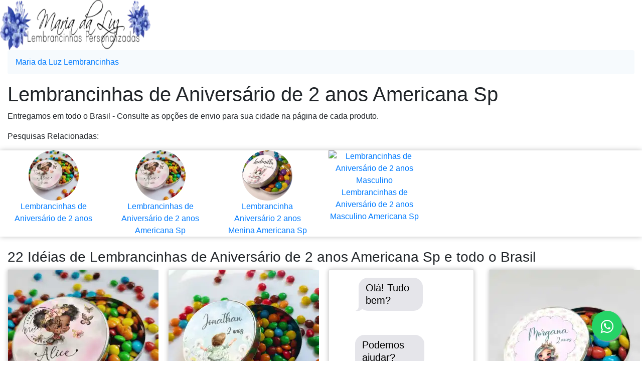

--- FILE ---
content_type: text/html
request_url: https://www.mariadaluz.com.br/lista/lembrancinhas-de-aniversario-de-2-anos-americana-sp.html
body_size: 4296
content:
<!DOCTYPE html>
<html lang="pt-br">
<head>
<meta charset="UTF-8">
<meta http-equiv="X-UA-Compatible" content="IE=edge">
<meta name="viewport" content="width=device-width, initial-scale=1.0">
<title>Lembrancinhas de Aniversário de 2 anos Americana Sp</title>
<meta name="thumbnail" content="https://www.mariadaluz.com.br/imagensprod/thumb/Lembrancinha_Aniversario_2_anos.jpg">
<meta name="description" content="Lembrancinhas de Aniversário de 2 anos Aqui voce encontra lembrancinhas exclusivas.. Compra fácil.  Chat on line para dúvidas.  Venha conhecer!">
<meta name="keywords" content="lembrancinhas de aniversário de 2 anos americana sp, lembrancinha aniversário 2 anos menina americana sp,lembrancinhas de aniversário de 2 anos ,lembrancinhas de aniversário de 2 anos americana sp,lembrancinhas de aniversário de 2 anos masculino americana sp, ">
<meta name="language" content="pt-BR">
<meta name="robots" content="index, follow">
<meta name="slurp" content="noydir">
<link rel="canonical" href="https://www.mariadaluz.com.br/lista/lembrancinhas-de-aniversario-de-2-anos-americana-sp.html">
<link rel="icon" href="https://www.mariadaluz.com.br/imagens/favicon.ico">
<link href="https://www.mariadaluz.com.br/imagens/favicon.ico" rel="apple-touch-icon">
<meta property="fb:app_id" content="1756850824387819">
<meta property="og:site_name" content="Maria da Luz Lembrancinhas">
<meta property="og:url" content="https://www.mariadaluz.com.br/lista/lembrancinhas-de-aniversario-de-2-anos-americana-sp.html">
<meta property="og:type" content="website">
<meta property="og:title" content="Lembrancinhas de Aniversário de 2 anos">
<meta property="og:description" content="Lembrança Aniversario 2 Anos personalizada especialmente para voce. Venha nos visitar!">
<meta property="og:image" content="https://www.mariadaluz.com.br/imagensprod/original/Lembrancinha_Aniversario_2_anos.jpg">
<meta property="og:image:width" content="1200">
<meta property="og:image:height" content="1200">
<meta property="og:image:alt" content="Lembrancinhas de Aniversario de 2 anos">
<meta property="og:locale" content="pt_BR">
<meta name="author" content="Maria da Luz Lembrancinhas">
<script defer src="https://www.googletagmanager.com/gtag/js?id=G-XEXKJ8S723"></script>
<script>
  window.dataLayer = window.dataLayer || [];
  function gtag(){dataLayer.push(arguments);}
  gtag('js', new Date());
  gtag('config', 'G-XEXKJ8S723');
</script>
<script>
  gtag('consent', 'default', {
    'ad_storage': 'denied',
    'analytics_storage': 'denied'
  });
</script>

<link rel="stylesheet" href="https://www.mariadaluz.com.br/css/font-awesome.min.css">
<link type="text/css" href="https://www.mariadaluz.com.br/css/bootstrap.min.css" rel="stylesheet" media="print" onload="this.media='all'; this.onload=null;">
<link rel="stylesheet" type="text/css" href="https://www.mariadaluz.com.br/css/estilos.css" media="print" onload="this.media='all'; this.onload=null;">
<style>
.float{position:fixed;width:60px;height:60px;bottom:40px;right:40px;background-color:#25d366;color:#fff;border-radius:50px;text-align:center;font-size:30px;box-shadow:2px 2px 3px #999;z-index:100}.my-float{margin-top:16px}*{box-sizing:border-box;font-family:Roboto,sans-serif;text-rendering:geometricPrecision}*{box-sizing:border-box;font-family:Roboto,sans-serif;text-rendering:geometricPrecision}form{color:#444;display:block;margin:2rem auto;position:relative;width:80%}:focus{animation:focus .3s 1;border-bottom:1px solid #007491;outline:0}.float{position:fixed;width:60px;height:60px;bottom:40px;right:40px;background-color:#25d366;color:#fff;border-radius:50px;text-align:center;font-size:30px;box-shadow:2px 2px 3px #999;z-index:100}.my-float{margin-top:16px}*{box-sizing:border-box;font-family:Roboto,sans-serif;text-rendering:geometricPrecision}*{box-sizing:border-box;font-family:Roboto,sans-serif;text-rendering:geometricPrecision}form{color:#444;display:block;margin:2rem auto;position:relative;width:80%}:focus{animation:focus .3s 1;border-bottom:1px solid #007491;outline:0}
</style>
<style>
.img-round {
border-radius: 50%;
width: 100px;
height: 100px;
object-fit: cover;
}
</style>
<style>
  img {
    pointer-events: none;
    -webkit-user-drag: none; /* Apenas para navegadores que suportam */
  }
</style>

<style>

.breadcrumb {background-color: #f6fafd;}

.topnav {  overflow: hidden;  background-color: #e6f1f9;}

.topnav a {
  float: left;
  color: #1b1b1b;
  text-align: center;
  padding: 14px 16px;
  text-decoration: none;
  font-size: 17px;
}

.topnav a:hover {
  background-color: #ddd;
  color: #1b1b1b;
}

.topnav a.active {
  background-color:#cfdfee;
  color: #343434;
}
</style>
</head>
<body>
<div itemscope itemtype="https://schema.org/Organization">
<meta itemprop="image" content="https://www.mariadaluz.com.br/imagens/MariadaLuz.jpg">
<meta itemprop="url" content="https://www.mariadaluz.com.br">
<meta itemprop="sameAs" content="https://www.instagram.com/mariadaluzml">
<meta itemprop="sameAs" content="https://br.pinterest.com/mariadaluz/">
<meta itemprop="sameAs" content="https://www.facebook.com/LembrancinhasdeCasamento/">
<meta itemprop="logo" content="https://www.mariadaluz.com.br/imagens/logo.webp">
<meta itemprop="name" content="Maria da Luz Lembrancinhas Personalizadas">
<meta itemprop="description" content="Lembrancinhas personalizadas para todas as ocasiões.">
<meta itemprop="email" content="oi@mariadaluz.com.br">
<meta itemprop="telephone" content="+55 11 99162-6530">
<div itemprop="address" itemscope itemtype="https://schema.org/PostalAddress">
<meta itemprop="streetAddress"  content="R. Vila Pauliceia">
<meta itemprop="addressLocality" content="São Paulo">
<meta itemprop="addressRegion" content="SP">
<meta itemprop="postalCode" content="02301-020">
<meta itemprop="addressCountry" content="BR"></div></div>
<div class="container-fluid">
<div class="row">
<div class="col-sd-12 text-center rounded">
<a href="https://www.mariadaluz.com.br/" target="_blank" rel="noopener"><picture><source srcset="https://www.mariadaluz.com.br/imagens/logo_300.svg" type="image/svg+xml"><source srcset="https://www.mariadaluz.com.br/imagens/logo_300.svg" type="image/webp"><source srcset="https://www.mariadaluz.com.br/imagens/logo_300.svg" type="image/jpeg"><img src="https://www.mariadaluz.com.br/imagens/logo_300.jpg" alt="Maria da Luz Lembrancinhas" width="300" height="100" fetchpriority="high" style="max-width:100%; height:auto; aspect-ratio: 3 / 1;"></picture></a>
</div>
</div>
<div class="row">
<div class="col-md-12">
<nav aria-label="breadcrumb"><ol itemscope itemtype="https://schema.org/BreadcrumbList" class="breadcrumb"><li itemscope itemtype="https://schema.org/ListItem" itemprop="itemListElement" class="breadcrumb-item"><a itemprop="item" href="https://www.mariadaluz.com.br/"><span itemprop="name">Maria da Luz Lembrancinhas</span></a><meta itemprop="position" content="1"></li>
</ol></nav>
</div></div>
<div class="row">
<div class="col-md-12">
<h1>Lembrancinhas de Aniversário de 2 anos Americana Sp</h1>
<p>Entregamos em todo o Brasil - Consulte as opções de envio para sua cidade na página de cada produto.</p>
</div>
</div>
<div class="row">
<div class="col-md-12">
<p>Pesquisas Relacionadas:</p>
</div>
</div>
<div class="row text-wrap" style="text-align:center;box-shadow: 0px 0px 10px silver">
<div class="col-md-2 text-center">
<a href="https://www.mariadaluz.com.br/lista/lembrancinhas-de-aniversario-de-2-anos.html" target="_blank" rel="noopener"><img src="https://www.mariadaluz.com.br/imagensprod/150/Lembrancinha_Aniversario_2_anos_150.webp" alt="Lembrancinhas de Aniversário de 2 anos" class="img-round" width="150" height="150">Lembrancinhas de Aniversário de 2 anos</a><br>
</div>
<div class="col-md-2 text-center">
<a href="https://www.mariadaluz.com.br/lista/lembrancinhas-de-aniversario-de-2-anos-americana-sp.html" target="_blank" rel="noopener"><img src="https://www.mariadaluz.com.br/imagensprod/150/Lembrancinha_Aniversario_2_anos_150.webp" alt="Lembrancinhas de Aniversário de 2 anos" class="img-round" width="150" height="150">Lembrancinhas de Aniversário de 2 anos Americana Sp</a><br>
</div>
<div class="col-md-2 text-center">
<a href="https://www.mariadaluz.com.br/lista/lembrancinha-aniversario-2-anos-menina-americana-sp.html" target="_blank" rel="noopener"><img src="https://www.mariadaluz.com.br/imagensprod/150/Lembrancinhas_de_Aniversario_de_2_anos_Feminino_150.webp" alt="Lembrancinha Aniversário 2 anos Menina" class="img-round" width="150" height="150">Lembrancinha Aniversário 2 anos Menina Americana Sp</a><br>
</div>
<div class="col-md-2 text-center">
<a href="https://www.mariadaluz.com.br/lista/lembrancinhas-de-aniversario-de-2-anos-masculino-americana-sp.html" target="_blank" rel="noopener"><img src="https://www.mariadaluz.com.br/imagensprod/thumb/" alt="Lembrancinhas de Aniversário de 2 anos Masculino" class="img-round" width="150" height="150">Lembrancinhas de Aniversário de 2 anos Masculino Americana Sp</a><br>
</div>
</div>
<div class="row">
<div class="col-md-12">
<br>
<h2 class="h3 pb-2 font-weight-normal">22 Idéias de Lembrancinhas de Aniversário de 2 anos  Americana Sp e todo o Brasil</h2>
</div>
</div>
<div class="row">
<div class="col-md-3">
<div class="card" style="text-align:center;box-shadow: 0px 0px 10px silver">
<a href="https://www.mariadaluz.com.br/p/lembrancinha-de-aniversario-2-anos.html">
<picture><source srcset="https://www.mariadaluz.com.br/imagensprod/thumb/Lembrancinha_Aniversario_2_anos.webp 300w,https://www.mariadaluz.com.br/imagensprod/Lembrancinha_Aniversario_2_anos.webp 600w" type="image/webp" sizes="300px"><img src="https://www.mariadaluz.com.br/imagensprod/Lembrancinha_Aniversario_2_anos.jpg" alt="Lembrancinha de Aniversário 2 Anos" width="300" height="300" srcset="https://www.mariadaluz.com.br/imagensprod/thumb/Lembrancinha_Aniversario_2_anos.jpg 300w,https://www.mariadaluz.com.br/imagensprod/Lembrancinha_Aniversario_2_anos.jpg 600w" sizes="(max-width: 768px) 100vw, 300px"></picture>
<br>Lembrancinha de Aniversário 2 Anos</a>
<div class="card-body">
<p style="font-weight:bold;font-size:22px;text-align:center;">R$ 3.00</p>
<br>
</div>
<p style="font-size:14px;text-align:center;">Enviar este produto para ...</p>
<a class="btn btn-outline-dark" href="https://api.whatsapp.com/send?text=https://www.mariadaluz.com.br/p/lembrancinha-de-aniversario-2-anos.html%0A%0AOi!%20Olha%20essa%20lembrancinha%20do%20site%20Maria%20da%20Luz" title="Compartilhe Lembrancinha de Aniversário 2 Anos" target="_blank"><i class="fa fa-whatsapp" style="font-size:30px;color:green"></i></a>
</div></div>
<div class="col-md-3">
<div class="card" style="text-align:center;box-shadow: 0px 0px 10px silver">
<a href="https://www.mariadaluz.com.br/p/lembranca-aniversario-2-anos.html">
<picture><source srcset="https://www.mariadaluz.com.br/imagensprod/thumb/Lembranca_Aniversario_2_anos.webp 300w,https://www.mariadaluz.com.br/imagensprod/Lembranca_Aniversario_2_anos.webp 600w" type="image/webp" sizes="300px"><img src="https://www.mariadaluz.com.br/imagensprod/Lembranca_Aniversario_2_anos.jpg" alt="Lembrança Aniversário 2 Anos" width="300" height="300" srcset="https://www.mariadaluz.com.br/imagensprod/thumb/Lembranca_Aniversario_2_anos.jpg 300w,https://www.mariadaluz.com.br/imagensprod/Lembranca_Aniversario_2_anos.jpg 600w" sizes="(max-width: 768px) 100vw, 300px"></picture>
<br>Lembrança Aniversário 2 Anos</a>
<div class="card-body">
<p style="font-weight:bold;font-size:22px;text-align:center;">R$ 3.00</p>
<br>
</div>
<p style="font-size:14px;text-align:center;">Enviar este produto para ...</p>
<a class="btn btn-outline-dark" href="https://api.whatsapp.com/send?text=https://www.mariadaluz.com.br/p/lembranca-aniversario-2-anos.html%0A%0AOi!%20Olha%20essa%20lembrancinha%20do%20site%20Maria%20da%20Luz" title="Compartilhe Lembrança Aniversário 2 Anos" target="_blank"><i class="fa fa-whatsapp" style="font-size:30px;color:green"></i></a>
</div></div>
<div class="col-md-3">
<div class="card" style="text-align:left;box-shadow: 0px 0px 10px silver;">
<div class="imessage">
<p class="from-them">Olá! Tudo bem?</p>
</div>
<div class="imessage">
<p class="from-them">Podemos ajudar?</p>
</div>
<a class="btn btn-success btn-rounded stretched-link" href="https://www.mariadaluz.com.br/whatsappmariadaluz/"><i class="fa fa-whatsapp my-float"></i> Iniciar Conversa</a>
<br>
</div>
</div>
<div class="col-md-3">
<div class="card" style="text-align:center;box-shadow: 0px 0px 10px silver">
<a href="https://www.mariadaluz.com.br/p/lembrancinha-aniversario-2-anos-princesa.html">
<picture><source srcset="https://www.mariadaluz.com.br/imagensprod/thumb/Lembrancinha_Aniversario_2_Anos_Princesa.webp 300w,https://www.mariadaluz.com.br/imagensprod/Lembrancinha_Aniversario_2_Anos_Princesa.webp 600w" type="image/webp" sizes="300px"><img src="https://www.mariadaluz.com.br/imagensprod/Lembrancinha_Aniversario_2_Anos_Princesa.jpg" alt="Lembrancinha Aniversário 2 anos Princesa" width="300" height="300" srcset="https://www.mariadaluz.com.br/imagensprod/thumb/Lembrancinha_Aniversario_2_Anos_Princesa.jpg 300w,https://www.mariadaluz.com.br/imagensprod/Lembrancinha_Aniversario_2_Anos_Princesa.jpg 600w" sizes="(max-width: 768px) 100vw, 300px"></picture>
<br>Lembrancinha Aniversário 2 anos Princesa</a>
<div class="card-body">
<p style="font-weight:bold;font-size:22px;text-align:center;">R$ 3.00</p>
<br>
</div>
<p style="font-size:14px;text-align:center;">Enviar este produto para ...</p>
<a class="btn btn-outline-dark" href="https://api.whatsapp.com/send?text=https://www.mariadaluz.com.br/p/lembrancinha-aniversario-2-anos-princesa.html%0A%0AOi!%20Olha%20essa%20lembrancinha%20do%20site%20Maria%20da%20Luz" title="Compartilhe Lembrancinha Aniversário 2 anos Princesa" target="_blank"><i class="fa fa-whatsapp" style="font-size:30px;color:green"></i></a>
</div></div>
<div class="col-md-3">
<div class="card" style="text-align:center;box-shadow: 0px 0px 10px silver">
<a href="https://www.mariadaluz.com.br/p/lembrancinha-de-aniversario-2-anos.html">
<picture><source srcset="https://www.mariadaluz.com.br/imagensprod/thumb/Lembrancinha_Aniversario_2_anos.webp 300w,https://www.mariadaluz.com.br/imagensprod/Lembrancinha_Aniversario_2_anos.webp 600w" type="image/webp" sizes="300px"><img src="https://www.mariadaluz.com.br/imagensprod/Lembrancinha_Aniversario_2_anos.jpg" alt="Lembrancinha de Aniversário 2 Anos" width="300" height="300" srcset="https://www.mariadaluz.com.br/imagensprod/thumb/Lembrancinha_Aniversario_2_anos.jpg 300w,https://www.mariadaluz.com.br/imagensprod/Lembrancinha_Aniversario_2_anos.jpg 600w" sizes="(max-width: 768px) 100vw, 300px"></picture>
<br>Lembrancinha de Aniversário 2 Anos</a>
<div class="card-body">
<p style="font-weight:bold;font-size:22px;text-align:center;">R$ 3.00</p>
<br>
</div>
<p style="font-size:14px;text-align:center;">Enviar este produto para ...</p>
<a class="btn btn-outline-dark" href="https://api.whatsapp.com/send?text=https://www.mariadaluz.com.br/p/lembrancinha-de-aniversario-2-anos.html%0A%0AOi!%20Olha%20essa%20lembrancinha%20do%20site%20Maria%20da%20Luz" title="Compartilhe Lembrancinha de Aniversário 2 Anos" target="_blank"><i class="fa fa-whatsapp" style="font-size:30px;color:green"></i></a>
</div></div>
<div class="col-md-3" style="text-align:left;box-shadow: 0px 0px 10px silver">
<p>Pesquisas Relacionadas:</p>
<div class="d-flex flex-column gap-2">
<div class="row">
<a href="https://www.mariadaluz.com.br/lista/lembrancinha-aniversario-2-aninhos.html" target="_blank" class="d-flex align-items-center bg-white text-dark text-decoration-none"><img loading="lazy" src="https://www.mariadaluz.com.br/imagensprod/150/Lembrancinha_Aniversario_2_anos_150.webp" alt="Lembrancinha Aniversário 2 Aninhos" class="img-round" width="150" height="150">Lembrancinha Aniversário 2 Aninhos</a><br>
<a href="https://www.mariadaluz.com.br/lista/lembrancinha-aniversario-dois-anos.html" target="_blank" class="d-flex align-items-center bg-white text-dark text-decoration-none"><img loading="lazy" src="https://www.mariadaluz.com.br/imagensprod/150/Lembranca_Aniversario_2_anos_150.webp" alt="Lembrancinha Aniversário Dois anos" class="img-round" width="150" height="150">Lembrancinha Aniversário Dois anos</a><br>
<a href="https://www.mariadaluz.com.br/lista/lembrancinha-2-anos.html" target="_blank" class="d-flex align-items-center bg-white text-dark text-decoration-none"><img loading="lazy" src="https://www.mariadaluz.com.br/imagensprod/150/Lembrancinha_Aniversario_2_anos_150.webp" alt="Lembrancinha 2 anos" class="img-round" width="150" height="150">Lembrancinha 2 anos</a><br>
<a href="https://www.mariadaluz.com.br/lista/lembrancinha-aniversario-de-2-anos.html" target="_blank" class="d-flex align-items-center bg-white text-dark text-decoration-none"><img loading="lazy" src="https://www.mariadaluz.com.br/imagensprod/150/Lembrancinha_Aniversario_2_anos_150.webp" alt="Lembrancinha Aniversário de 2 anos" class="img-round" width="150" height="150">Lembrancinha Aniversário de 2 anos</a><br>
</div>
</div>
</div>
<div class="col-md-3">
<div class="card" style="text-align:center;box-shadow: 0px 0px 10px silver">
<a href="https://www.mariadaluz.com.br/p/lembrancinhas-de-aniversario-de-2-anos-masculino.html">
<picture><source srcset="https://www.mariadaluz.com.br/imagensprod/thumb/Lembrancinhas_de_Aniversario_de_2_anos_Masculino.webp 300w,https://www.mariadaluz.com.br/imagensprod/Lembrancinhas_de_Aniversario_de_2_anos_Masculino.webp 600w" type="image/webp" sizes="300px"><img src="https://www.mariadaluz.com.br/imagensprod/Lembrancinhas_de_Aniversario_de_2_anos_Masculino.jpg" alt="Lembrancinhas de Aniversário de 2 anos Masculino" width="300" height="300" srcset="https://www.mariadaluz.com.br/imagensprod/thumb/Lembrancinhas_de_Aniversario_de_2_anos_Masculino.jpg 300w,https://www.mariadaluz.com.br/imagensprod/Lembrancinhas_de_Aniversario_de_2_anos_Masculino.jpg 600w" sizes="(max-width: 768px) 100vw, 300px"></picture>
<br>Lembrancinhas de Aniversário de 2 anos Masculino</a>
<div class="card-body">
<p style="font-weight:bold;font-size:22px;text-align:center;">R$ 3.00</p>
<br>
</div>
<p style="font-size:14px;text-align:center;">Enviar este produto para ...</p>
<a class="btn btn-outline-dark" href="https://api.whatsapp.com/send?text=https://www.mariadaluz.com.br/p/lembrancinhas-de-aniversario-de-2-anos-masculino.html%0A%0AOi!%20Olha%20essa%20lembrancinha%20do%20site%20Maria%20da%20Luz" title="Compartilhe Lembrancinhas de Aniversário de 2 anos Masculino" target="_blank"><i class="fa fa-whatsapp" style="font-size:30px;color:green"></i></a>
</div></div>
<div class="col-md-3" style="text-align:left;box-shadow: 0px 0px 10px silver">
<p>Pesquisas Relacionadas:</p>
<div class="d-flex flex-column gap-2">
<div class="row">
<a href="https://www.mariadaluz.com.br/lista/lembrancinha-para-niver-2-anos.html" target="_blank" class="d-flex align-items-center bg-white text-dark text-decoration-none"><img loading="lazy" src="https://www.mariadaluz.com.br/imagensprod/150/Lembrancinha_Aniversario_2_anos_150.webp" alt="Lembrancinha para Niver 2 anos" class="img-round" width="150" height="150">Lembrancinha para Niver 2 anos</a><br>
<a href="https://www.mariadaluz.com.br/lista/lembrancinha-de-aniversario-2-anos.html" target="_blank" class="d-flex align-items-center bg-white text-dark text-decoration-none"><img loading="lazy" src="https://www.mariadaluz.com.br/imagensprod/150/Lembrancinha_Aniversario_2_anos_150.webp" alt="Lembrancinha de Aniversário 2 anos" class="img-round" width="150" height="150">Lembrancinha de Aniversário 2 anos</a><br>
<a href="https://www.mariadaluz.com.br/lista/lembrancinhas-aniversario-carros-2-anos.html" target="_blank" class="d-flex align-items-center bg-white text-dark text-decoration-none"><img loading="lazy" src="https://www.mariadaluz.com.br/imagensprod/150/Lembrancinha_Aniversario_2_anos_150.webp" alt="Lembrancinhas Aniversário Carros 2 anos" class="img-round" width="150" height="150">Lembrancinhas Aniversário Carros 2 anos</a><br>
<a href="https://www.mariadaluz.com.br/lista/lembrancinha-aniversario-2-aninhos.html" target="_blank" class="d-flex align-items-center bg-white text-dark text-decoration-none"><img loading="lazy" src="https://www.mariadaluz.com.br/imagensprod/150/Lembrancinha_Aniversario_2_anos_150.webp" alt="Lembrancinha Aniversário 2 Aninhos" class="img-round" width="150" height="150">Lembrancinha Aniversário 2 Aninhos</a><br>
</div>
</div>
</div>
<div class="col-md-3">
<div class="card" style="text-align:left;box-shadow: 0px 0px 10px silver;">
<div class="imessage">
<p class="from-them">Não encontrou o que precisa?</p>
</div>
<div class="imessage">
<p class="from-them">Estou aqui para ajudar com o que for necessário!</p>
</div>
<a class="btn btn-success btn-rounded stretched-link" href="https://www.mariadaluz.com.br/whatsappmariadaluz/"><i class="fa fa-whatsapp my-float"></i> Iniciar Conversa</a>
<br>
</div>
</div>
</div>
<hr>
<div class="row text-center">
<div class="col-md-12">
<hr>
<br>
<p class="font-weight-bold">Outras Avaliações sobre Maria da Luz - Lembrancinhas Personalizadas: </p>
</div>
</div>
<div class="row text-center">
<br>
<div class="col-md-4">
<p class="mb-3" style="font-size:24px">Claudia Regina Beck Moreira</p>
<p class="mb-3" style="font-size:14px">PetrÃ³polis -  RJ</p>
<p class="px-xl-3">
<i class="fa fa-quote-left" aria-hidden="true"></i>Ã“tima<i class="fa fa-quote-right" aria-hidden="true"></i>
</p>
⭐⭐⭐⭐⭐
<br>
</div>
<div class="col-md-4">
<p class="mb-3" style="font-size:24px">Ana Paula</p>
<p class="mb-3" style="font-size:14px">Campinas -  SP</p>
<p class="px-xl-3">
<i class="fa fa-quote-left" aria-hidden="true"></i>A vendedora foi atenciosa. As lembrancinhas sao bem delicadas e muito bem feita. Super indico.<i class="fa fa-quote-right" aria-hidden="true"></i>
</p>
⭐⭐⭐⭐⭐
<br>
</div>
<div class="col-md-4">
<p class="mb-3" style="font-size:24px">TATHIANA</p>
<p class="mb-3" style="font-size:14px"> Rio de Janeiro -  RJ</p>
<p class="px-xl-3">
<i class="fa fa-quote-left" aria-hidden="true"></i>Tudo certo<i class="fa fa-quote-right" aria-hidden="true"></i>
</p>
⭐⭐⭐⭐⭐
<br>
</div>
</div>
<br>
<br>
<hr>
<div class="row">
<div class="col-md-12">
<p>Pesquisas Relacionadas:</p>
</div>
</div>
<div class="row text-wrap" style="text-align:center;box-shadow: 0px 0px 10px silver">
<div class="col-md-2 text-center">
<a href="https://www.mariadaluz.com.br/lista/lembrancinha-para-aniversario-2-anos-americana-sp.html" target="_blank" class="bg-white text-dark">lembrancinha para aniversário 2 anos</a>   
</div>
<div class="col-md-2 text-center">
<a href="https://www.mariadaluz.com.br/lista/lembrancinhas-para-aniversario-de-2-anos-americana-sp.html" target="_blank" class="bg-white text-dark">lembrancinhas para aniversário de 2 anos</a>   
</div>
<div class="col-md-2 text-center">
<a href="https://www.mariadaluz.com.br/lista/lembrancinha-aniversario-de-2-anos-americana-sp.html" target="_blank" class="bg-white text-dark">lembrancinha aniversário de 2 anos</a>   
</div>
<div class="col-md-2 text-center">
<a href="https://www.mariadaluz.com.br/lista/lembrancinha-de-aniversario-de-2-anos-simples-americana-sp.html" target="_blank" class="bg-white text-dark">lembrancinha de aniversário de 2 anos simples</a>   
</div>
<div class="col-md-2 text-center">
<a href="https://www.mariadaluz.com.br/lista/lembrancinhas-de-aniversario-2-anos-americana-sp.html" target="_blank" class="bg-white text-dark">lembrancinhas de aniversário 2 anos</a>   
</div>
<div class="col-md-2 text-center">
<a href="https://www.mariadaluz.com.br/lista/lembrancinha-aniversario-2-anos-princesa-americana-sp.html" target="_blank" class="bg-white text-dark">lembrancinha aniversário 2 anos princesa</a>   
</div>
</div>
<div class="row">
<div class="col-md-12" style="display: flex; justify-content: space-between;">
<p>Entregamos em todo o Brasil:</p>
</div></div>
<div class="row">
<div class="col-md-3 text-center">
<small><a href="https://www.mariadaluz.com.br/lista/lembrancinhas-de-aniversario-de-2-anos-campinas-sp.html" target="_blank" class="bg-white text-dark">lembrancinhas de aniversario de 2 anos campinas sp</a></small><br>
</div>
<div class="col-md-3 text-center">
<small><a href="https://www.mariadaluz.com.br/lista/lembrancinhas-de-aniversario-de-2-anos-loja-virtual.html" target="_blank" class="bg-white text-dark">lembrancinhas de aniversario de 2 anos loja virtual</a></small><br>
</div>
<div class="col-md-3 text-center">
<small><a href="https://www.mariadaluz.com.br/lista/lembrancinhas-de-aniversario-de-2-anos-onde-comprar-sp.html" target="_blank" class="bg-white text-dark">lembrancinhas de aniversario de 2 anos onde comprar sp</a></small><br>
</div>
<div class="col-md-3 text-center">
<small><a href="https://www.mariadaluz.com.br/lista/lembrancinhas-de-aniversario-de-2-anos-barueri-sp.html" target="_blank" class="bg-white text-dark">lembrancinhas de aniversario de 2 anos barueri sp</a></small><br>
</div>
</div>
<div class="row">
<div class="col-md-12">
</div>
</div>
<footer>
<div class="row">
<div class="col-md-3">
<p class="h4">Redes Sociais</p>
<div class="social-icons"> 
<a href="https://www.instagram.com/mariadaluzml/" title="Instagram Maria da Luz" target="_blank"><i class="fa fa-instagram" style="font-size:30px">Instagram</i></a>
<a href="https://br.pinterest.com/mariadaluz/" title="Pinterest Maria da Luz" target="_blank"><i class="fa fa-pinterest-p" style="font-size:30px">Pinterest</i></a>
<a href="https://www.facebook.com/LembrancinhasdeCasamento" title="Facebook Maria da Luz" target="_blank"><i class="fa fa-facebook" style="font-size:30px">Facebook</i></a>
</div>
</div>
<div class="col-md-3">
<p class="h4">Contato</p>
<a href="https://www.mariadaluz.com.br/contato.html" title="Contato Maria da Luz Lembrancinhas" class="p-3 mb-2 bg-white text-dark" target="_blank">Contato Maria da Luz Lembrancinhas</a>
</div>
<div class="col-md-3">
<p class="h4">Pague com:</p>
<img loading="lazy" src="https://www.mariadaluz.com.br/imagens/pix.svg" alt="Pix" width="45" height="45">
<i class="fa fa-cc-amex fa-3x"></i>
<i class="fa fa-cc-diners-club fa-3x"></i>
<i class="fa fa-credit-card fa-3x"></i>      
<i class="fa fa-cc-mastercard fa-3x"></i>
<i class="fa fa-cc-visa fa-3x"></i>
<i class="fa fa-paypal fa-3x"></i>
<i class="fa fa-barcode fa-3x"></i>
<p class="h4">Formas de Envio:</p>
<p>Sedex e Pac</p>
</div>
<div class="col-md-3">
<p class="h4">Devoluções e Reembolso</p>
<a href="https://www.mariadaluz.com.br/politica-devolucoes.html" title="Devoluções e Reembolso" target="_blank">Devoluções e Reembolso</a>
<br>
<a href="https://www.mariadaluz.com.br/politica-de-vendas-e-entrega.html" title="Vendas e Entregas" target="_blank">Vendas e Entregas</a>
</div></div>
<div class="row">
<div class="col-md-6">
<div class="copyright">
<p style="text-align: center;">© 2017, Maria da Luz - Lembrancinhas Personalizadas - Todos os direitos reservados.</p>
</div></div>
<div class="col-md-6">
<div class="copyright">
<p style="text-align: center;">As fotos, textos e personalizações aqui veiculados são de propriedade da Loja Maria da Luz - Lembrancinhas Personalizadas. É proibida a utilização total ou parcial sem nossa autorização.</p>
</div></div></div>
<div class="row">
<div class="col-md-12">
<p style="text-align: center;">Caso os produtos apresentem divergências de valores, o preço válido é o da sacola de compras.</p>
<p style="text-align: center;">Vendas sujeitas a análise e confirmação de dados.</p>
<p style="text-align: center;">Maria da Luz Lembrancinhas - CNPJ: 39.708.760/0001-93</p>
<p style="text-align: center;">Fale conosco:<a href="https://www.mariadaluz.com.br/contato.html"> Contato Maria da Luz Lembrancinhas</a></p>
</div>
</div>
</footer>

<a href="https://www.mariadaluz.com.br/whatsappmariadaluz/" 
   class="float" 
   title="Fale agora pelo WhatsApp" 
   target="_blank">
   <i class="fa fa-whatsapp my-float"></i>
</a>
</div>
<script>
  // Impede o clique com o botão direito
  document.addEventListener("contextmenu", (event) => event.preventDefault());

  // Bloqueia atalhos de teclado para cópia e inspeção do código
  document.addEventListener("keydown", (event) => {
    if (
      event.ctrlKey && ["c", "u", "x", "s", "v"].includes(event.key.toLowerCase())
    ) {
      event.preventDefault();
    }

    if (
      event.ctrlKey && event.shiftKey && ["i", "j"].includes(event.key.toLowerCase())
    ) {
      event.preventDefault();
    }

    if (event.key === "F12") {
      event.preventDefault();
    }
  });

  // Impede arrastar imagens
  document.querySelectorAll("img").forEach((img) => {
    img.addEventListener("dragstart", (event) => event.preventDefault());
  });
</script>
</body>
</html>


--- FILE ---
content_type: text/css
request_url: https://www.mariadaluz.com.br/css/estilos.css
body_size: 89
content:
.imessage {
  background-color: ##ffffff;
  border-radius: 0.25rem;
  display: flex;
  flex-direction: column;
  font-family: "SanFrancisco";
  font-size: 1.25rem;
  margin: 0 auto 1rem;
  max-width: 600px;
  padding: 0.5rem 1.5rem;
}

.imessage p {
  border-radius: 1.15rem;
  line-height: 1.25;
  max-width: 75%;
  padding: 0.5rem .875rem;
  position: relative;
  word-wrap: break-word;
}

.imessage p::before,
.imessage p::after {
  bottom: -0.1rem;
  content: "";
  height: 1rem;
  position: absolute;
}

p.from-me {
  align-self: flex-end;
  background-color: #248bf5;
  color: #fff; 
}

p.from-me::before {
  border-bottom-left-radius: 0.8rem 0.7rem;
  border-right: 1rem solid #248bf5;
  right: -0.35rem;
  transform: translate(0, -0.1rem);
}

p.from-me::after {
  background-color: #fff;
  border-bottom-left-radius: 0.5rem;
  right: -40px;
  transform:translate(-30px, -2px);
  width: 10px;
}

p[class^="from-"] {
  margin: 0.5rem 0;
  width: fit-content;
}

p.from-me ~ p.from-me {
  margin: 0.25rem 0 0;
}

p.from-me ~ p.from-me:not(:last-child) {
  margin: 0.25rem 0 0;
}

p.from-me ~ p.from-me:last-child {
  margin-bottom: 0.5rem;
}

p.from-them {
  align-items: flex-start;
  background-color: #e5e5ea;
  color: #000;
}

p.from-them:before {
  border-bottom-right-radius: 0.8rem 0.7rem;
  border-left: 1rem solid #e5e5ea;
  left: -0.35rem;
  transform: translate(0, -0.1rem);
}

p.from-them::after {
  background-color: #fff;
  border-bottom-right-radius: 0.5rem;
  left: 20px;
  transform: translate(-30px, -2px);
  width: 10px;
}

p[class^="from-"].emoji {
  background: none;
  font-size: 2.5rem;
}

p[class^="from-"].emoji::before {
  content: none;
}

.no-tail::before {
  display: none;
}

.margin-b_none {
  margin-bottom: 0 !important;
}

.margin-b_one {
  margin-bottom: 1rem !important;
}

.margin-t_one {
  margin-top: 1rem !important;
}

.comment {
  color: #222;
  font-size: 1.25rem;
  line-height: 1.5;
  margin-bottom: 1.25rem;
  max-width: 100%;
  padding: 0;
}

@media screen and (max-width: 800px) {
  body {
    margin: 0 0.5rem;
  }

  .container {
    padding: 0.5rem;
  }

  .imessage {
    font-size: 1.05rem;
    margin: 0 auto 1rem;
    max-width: 600px;
    padding: 0.25rem 0.875rem;
  }

  .imessage p {
    margin: 0.5rem 0;
  }
}